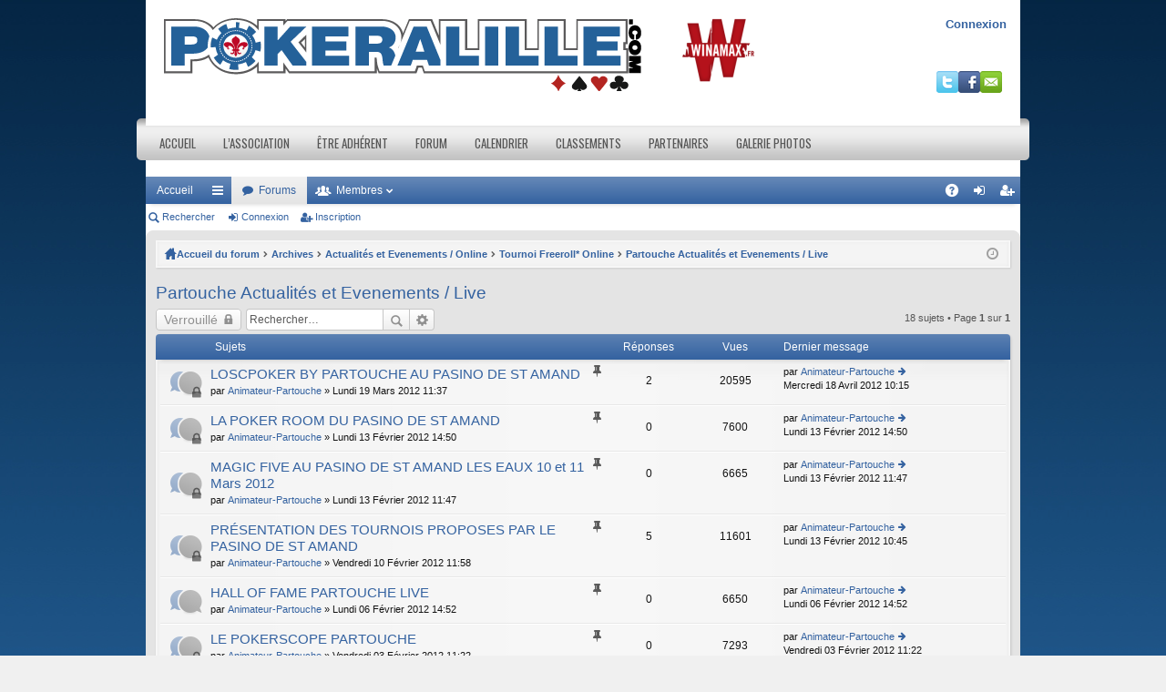

--- FILE ---
content_type: text/html; charset=UTF-8
request_url: http://www.pokeralille.com/phpBB3/viewforum.php?f=108&sid=7cb4b779d9c98532257bbef3fce32257
body_size: 9910
content:
<!DOCTYPE html>
<html dir="ltr" lang="fr">
<head>
<meta charset="utf-8" />
<meta name="viewport" content="width=device-width, initial-scale=1" />

<title>Partouche Actualités et Evenements / Live - Poker à Lille</title>




	<link rel="alternate" type="application/atom+xml" title="Flux - Poker à Lille" href="http://www.pokeralille.com/phpBB3/feed.php" />			<link rel="alternate" type="application/atom+xml" title="Flux - Nouveaux sujets" href="http://www.pokeralille.com/phpBB3/feed.php?mode=topics" />		<link rel="alternate" type="application/atom+xml" title="Flux - Forum - Partouche Actualités et Evenements / Live" href="http://www.pokeralille.com/phpBB3/feed.php?f=108" />	
	<link rel="canonical" href="http://www.pokeralille.com/phpBB3/viewforum.php?f=108" />

<link href="./styles/elegance/theme/print.css?assets_version=120" rel="stylesheet" type="text/css" media="print" title="printonly" />

	<link href="./styles/elegance/theme/fonts/font-awesome-4.3.0/css/font-awesome.min.css" rel="stylesheet" type="text/css" />
<link href="./styles/elegance/theme/fonts/glyphicons-pro-1.9/css/glyphicons.css" rel="stylesheet" type="text/css" />

<link href="./styles/elegance/theme/stylesheet.css?assets_version=120" rel="stylesheet" type="text/css" media="screen, projection" />



<!--[if lte IE 9]>
	<link href="./styles/elegance/theme/tweaks.css?assets_version=120" rel="stylesheet" type="text/css" media="screen, projection" />
<![endif]-->


<link href="./ext/vse/abbc3/styles/all/theme/abbc3.min.css?assets_version=120" rel="stylesheet" type="text/css" media="screen, projection" />


<link rel="stylesheet" href="/wp-content/themes/Pokeralille/style-header_001.css" type="text/css" media="screen, projection" />

</head>
<body id="phpbb" class="nojs notouch section-viewforum ltr " data-online-text="En ligne">

<div id="container-forum">
	<a id="top" class="anchor" accesskey="t"></a>
	<div id="page-header" class="page-width">
		<div id="header">
			<span class="navbar-header">
				<span id="navbutton">
					<img src="/wp-content/themes/Pokeralille/images/icon-menu.png" />
				</span>
				<span id="loginbutton">
					<img src="/wp-content/themes/Pokeralille/images/icon-user.png" />
				</span>
				<a href="/"><img class="logopkl" src="/wp-content/themes/Pokeralille/images/logopkl.png" alt="Poker à Lille" title="Poker à Lille" /></a>
			</span>
			<span class="header-left">
				<div class="alignright">
					<a href="https://www.winamax.fr/"><img class="logo-wina" src="/wp-content/themes/Pokeralille/images/ads/winamax_header.png"></a>
				</div>
			</span><!-- .logo -->

			<div class="header-right">
				<div class="userinfos">
										 <a href="./ucp.php?mode=login&amp;sid=d5e9a20264c191e318bae9cf79123448">Connexion</a>
				   				</div>
				<div class="socialnet">
					<a href="http://twitter.com/#pokeralille" target="_blank"><img title="Twitter" alt="Twitter" src="/wp-content/themes/Pokeralille/images/social-profiles/twitter.png" /></a><a href="http://facebook.com/pokeralille" target="_blank"><img title="Facebook" alt="Facebook" src="/wp-content/themes/Pokeralille/images/social-profiles/facebook.png" /></a><a href="mailto:webmaster@pokeralille.com" target="_blank"><img title="Email" alt="Email" src="/wp-content/themes/Pokeralille/images/social-profiles/email.png" /></a>
				</div>
			</div><!-- .header-right -->
		</div>
		<div>
			<div class="menu-primary-container"><ul id="menu-menu-principal-pkl" class="menus menu-primary"><li id="menu-item-7" class="menu-item menu-item-type-custom menu-item-object-custom current-menu-item menu-item-home menu-item-7"><a href="http://www.pokeralille.com">Accueil</a></li>
<li id="menu-item-8871" class="menu-item menu-item-type-custom menu-item-object-custom menu-item-has-children menu-item-8871"><a href="/?page_id=3400">L&rsquo;association</a>
<ul class="sub-menu">
	<li id="menu-item-3402" class="menu-item menu-item-type-post_type menu-item-object-page menu-item-3402"><a href="http://www.pokeralille.com/?page_id=3400">Présentation</a></li>
	<li id="menu-item-2333" class="menu-item menu-item-type-post_type menu-item-object-page menu-item-2333"><a href="http://www.pokeralille.com/?page_id=2325">Le comité d&rsquo;administration</a></li>
	<li id="menu-item-10076" class="menu-item menu-item-type-custom menu-item-object-custom menu-item-has-children menu-item-10076"><a href="/?page_id=3436">Statuts et Réglement</a>
	<ul class="sub-menu">
		<li id="menu-item-3440" class="menu-item menu-item-type-post_type menu-item-object-page menu-item-3440"><a href="http://www.pokeralille.com/?page_id=3436">Statuts</a></li>
		<li id="menu-item-3441" class="menu-item menu-item-type-post_type menu-item-object-page menu-item-3441"><a href="http://www.pokeralille.com/?page_id=3438">Règlement intérieur</a></li>
	</ul>
</li>
	<li id="menu-item-2447" class="menu-item menu-item-type-post_type menu-item-object-page menu-item-2447"><a href="http://www.pokeralille.com/?page_id=2417">Nos activités</a></li>
</ul>
</li>
<li id="menu-item-8899" class="menu-item menu-item-type-custom menu-item-object-custom menu-item-has-children menu-item-8899"><a href="/?page_id=2321">Être adhérent</a>
<ul class="sub-menu">
	<li id="menu-item-10154" class="menu-item menu-item-type-post_type menu-item-object-page menu-item-10154"><a href="http://www.pokeralille.com/?page_id=2321">Bulletin d&rsquo;adhésion</a></li>
	<li id="menu-item-10075" class="menu-item menu-item-type-custom menu-item-object-custom menu-item-has-children menu-item-10075"><a href="/?page_id=2429">Prêt de matériel</a>
	<ul class="sub-menu">
		<li id="menu-item-2443" class="menu-item menu-item-type-post_type menu-item-object-page menu-item-2443"><a href="http://www.pokeralille.com/?page_id=2429">Conditions générales</a></li>
		<li id="menu-item-2442" class="menu-item menu-item-type-post_type menu-item-object-page menu-item-2442"><a href="http://www.pokeralille.com/?page_id=2432">Le matériel</a></li>
		<li id="menu-item-2441" class="menu-item menu-item-type-post_type menu-item-object-page menu-item-2441"><a href="http://www.pokeralille.com/?page_id=2434">Formulaire de demande</a></li>
	</ul>
</li>
	<li id="menu-item-3393" class="menu-item menu-item-type-post_type menu-item-object-page menu-item-3393"><a href="http://www.pokeralille.com/?page_id=3391">Le Club des Clubs</a></li>
</ul>
</li>
<li id="menu-item-8" class="menu-item menu-item-type-custom menu-item-object-custom menu-item-8"><a href="/phpBB3/">Forum</a></li>
<li id="menu-item-2331" class="menu-item menu-item-type-post_type menu-item-object-page menu-item-2331"><a href="http://www.pokeralille.com/?page_id=2329">Calendrier</a></li>
<li id="menu-item-8901" class="menu-item menu-item-type-custom menu-item-object-custom menu-item-has-children menu-item-8901"><a href="/?page_id=2361">Classements</a>
<ul class="sub-menu">
	<li id="menu-item-2371" class="menu-item menu-item-type-post_type menu-item-object-page menu-item-2371"><a href="http://www.pokeralille.com/?page_id=2361">Elo</a></li>
	<li id="menu-item-3251" class="menu-item menu-item-type-custom menu-item-object-custom menu-item-has-children menu-item-3251"><a href="/?page_id=10260">Elan</a>
	<ul class="sub-menu">
		<li id="menu-item-10628" class="menu-item menu-item-type-post_type menu-item-object-page menu-item-10628"><a href="http://www.pokeralille.com/?page_id=10624">2015</a></li>
		<li id="menu-item-10262" class="menu-item menu-item-type-post_type menu-item-object-page menu-item-10262"><a href="http://www.pokeralille.com/?page_id=10260">2014</a></li>
		<li id="menu-item-2369" class="menu-item menu-item-type-post_type menu-item-object-page menu-item-2369"><a href="http://www.pokeralille.com/?page_id=2364">2013</a></li>
		<li id="menu-item-2368" class="menu-item menu-item-type-post_type menu-item-object-page menu-item-2368"><a href="http://www.pokeralille.com/?page_id=2365">2012</a></li>
		<li id="menu-item-3227" class="menu-item menu-item-type-post_type menu-item-object-page menu-item-3227"><a href="http://www.pokeralille.com/?page_id=3225">2011</a></li>
	</ul>
</li>
	<li id="menu-item-10252" class="menu-item menu-item-type-custom menu-item-object-custom menu-item-has-children menu-item-10252"><a href="/?page_id=10205">CNIC</a>
	<ul class="sub-menu">
		<li id="menu-item-10674" class="menu-item menu-item-type-post_type menu-item-object-page menu-item-10674"><a href="http://www.pokeralille.com/?page_id=10672">Finale 2016</a></li>
	</ul>
</li>
	<li id="menu-item-3231" class="menu-item menu-item-type-post_type menu-item-object-page menu-item-3231"><a href="http://www.pokeralille.com/?page_id=3228">Championnats Privés</a></li>
	<li id="menu-item-3250" class="menu-item menu-item-type-post_type menu-item-object-page menu-item-3250"><a href="http://www.pokeralille.com/?page_id=3248">Administration</a></li>
</ul>
</li>
<li id="menu-item-2448" class="menu-item menu-item-type-post_type menu-item-object-page menu-item-2448"><a href="http://www.pokeralille.com/?page_id=2437">Partenaires</a></li>
<li id="menu-item-8900" class="menu-item menu-item-type-custom menu-item-object-custom menu-item-has-children menu-item-8900"><a href="/?page_id=3377">Galerie photos</a>
<ul class="sub-menu">
	<li id="menu-item-3381" class="menu-item menu-item-type-post_type menu-item-object-page menu-item-3381"><a href="http://www.pokeralille.com/?page_id=3377">Trombinoscope</a></li>
	<li id="menu-item-10259" class="menu-item menu-item-type-post_type menu-item-object-page menu-item-10259"><a href="http://www.pokeralille.com/?page_id=10255">Freeroll n°5 / 2013</a></li>
	<li id="menu-item-3294" class="menu-item menu-item-type-post_type menu-item-object-page menu-item-3294"><a href="http://www.pokeralille.com/?page_id=3289">Freeroll N°4 / 2013</a></li>
</ul>
</li>
</ul></div>		</div>

				<div class="navbar tabbed not-static" role="navigation">
	<div class="inner page-width">
		<div class="nav-tabs" data-current-page="viewforum">
			<ul class="leftside">
													<li class="tab home" data-responsive-class="small-icon icon-home">
						<a class="nav-link" href="http://www.pokeralille.com/" data-navbar-reference="home">Accueil</a>
					</li>
								<li id="quick-links" class="tab responsive-menu dropdown-container">
					<a href="#" class="nav-link dropdown-trigger">Raccourcis</a>
					<div class="dropdown hidden">
						<div class="pointer"><div class="pointer-inner"></div></div>
						<ul class="dropdown-contents" role="menu">
							
															<li class="separator"></li>
																																<li class="small-icon icon-search-unanswered"><a href="./search.php?search_id=unanswered&amp;sid=d5e9a20264c191e318bae9cf79123448" role="menuitem">Messages sans réponse</a></li>
								<li class="small-icon icon-search-active"><a href="./search.php?search_id=active_topics&amp;sid=d5e9a20264c191e318bae9cf79123448" role="menuitem">Sujets actifs</a></li>
								<li class="separator"></li>
								<li class="small-icon icon-search"><a href="./search.php?sid=d5e9a20264c191e318bae9cf79123448" role="menuitem">Rechercher</a></li>
							
							<li class="separator"></li>

													</ul>
					</div>
				</li>
				<li class="tab forums selected" data-responsive-class="small-icon icon-forums">
					<a class="nav-link" href="./index.php?sid=d5e9a20264c191e318bae9cf79123448">Forums</a>
				</li>
									<li class="tab members dropdown-container" data-select-match="member" data-responsive-class="small-icon icon-members">
						<a class="nav-link dropdown-trigger" href="./memberlist.php?sid=d5e9a20264c191e318bae9cf79123448">Membres</a>
						<div class="dropdown hidden">
							<div class="pointer"><div class="pointer-inner"></div></div>
							<ul class="dropdown-contents" role="menu">
																<li class="small-icon icon-team"><a href="./memberlist.php?mode=team&amp;sid=d5e9a20264c191e318bae9cf79123448" role="menuitem">L’équipe</a></li>							</ul>
						</div>
					</li>
											</ul>
			<ul class="rightside">
								<li class="tab faq" data-select-match="faq" data-responsive-class="small-icon icon-faq">
					<a class="nav-link" href="./faq.php?sid=d5e9a20264c191e318bae9cf79123448" rel="help" title="Foire aux questions" role="menuitem">FAQ</a>
				</li>
																									<li class="tab login"  data-skip-responsive="true" data-select-match="login"><a class="nav-link" href="./ucp.php?mode=login&amp;sid=d5e9a20264c191e318bae9cf79123448" title="Connexion" accesskey="x" role="menuitem">Connexion</a></li>
											<li class="tab register" data-skip-responsive="true" data-select-match="register"><a class="nav-link" href="./ucp.php?mode=register&amp;sid=d5e9a20264c191e318bae9cf79123448" role="menuitem">Inscription</a></li>
																	</ul>
		</div>
	</div>
</div>

<div class="navbar secondary">
	<ul role="menubar">
											<li class="small-icon icon-search"><a href="./search.php?sid=d5e9a20264c191e318bae9cf79123448">Rechercher</a></li>
														<li class="small-icon icon-login"><a href="./ucp.php?mode=login&amp;sid=d5e9a20264c191e318bae9cf79123448" title="Connexion">Connexion</a></li>
									<li class="small-icon icon-register"><a href="./ucp.php?mode=register&amp;sid=d5e9a20264c191e318bae9cf79123448">Inscription</a></li>
									
			</ul>
</div>

	</div>

<div id="wrap" class="page-width">

	
	<a id="start_here" class="anchor"></a>
	<div id="page-body" role="main">
		<div class="navbar nav-breadcrumbs">
	<ul id="nav-breadcrumbs" class="linklist navlinks" role="menubar">
						<li class="small-icon icon-home breadcrumbs">
			<span class="crumb" style="display: none;"><a href="http://www.pokeralille.com/" itemtype="http://data-vocabulary.org/Breadcrumb" itemscope="" data-navbar-reference="home">Accueil</a></span>						<span class="crumb"><a href="./index.php?sid=d5e9a20264c191e318bae9cf79123448" accesskey="h" itemtype="http://data-vocabulary.org/Breadcrumb" itemscope="" data-navbar-reference="index">Accueil du forum</a></span>
											<span class="crumb"><a href="./viewforum.php?f=193&amp;sid=d5e9a20264c191e318bae9cf79123448" itemtype="http://data-vocabulary.org/Breadcrumb" itemscope="" data-forum-id="193">Archives</a></span>
															<span class="crumb"><a href="./viewforum.php?f=148&amp;sid=d5e9a20264c191e318bae9cf79123448" itemtype="http://data-vocabulary.org/Breadcrumb" itemscope="" data-forum-id="148">Actualités et Evenements / Online</a></span>
															<span class="crumb"><a href="./viewforum.php?f=55&amp;sid=d5e9a20264c191e318bae9cf79123448" itemtype="http://data-vocabulary.org/Breadcrumb" itemscope="" data-forum-id="55">Tournoi Freeroll* Online</a></span>
															<span class="crumb"><a href="./viewforum.php?f=108&amp;sid=d5e9a20264c191e318bae9cf79123448" itemtype="http://data-vocabulary.org/Breadcrumb" itemscope="" data-forum-id="108">Partouche Actualités et Evenements / Live</a></span>
												</li>
		
					<li class="rightside responsive-search" style="display: none;"><a href="./search.php?sid=d5e9a20264c191e318bae9cf79123448" title="Accéder aux réglages avancés de la recherche" role="menuitem">Rechercher</a></li>
				<li class="rightside dropdown-container icon-only">
			<a href="#" class="dropdown-trigger time" title="Nous sommes actuellement le Jeudi 22 Janvier 2026 07:05"><i class="fa fa-clock-o"></i></a>
			<div class="dropdown hidden">
				<div class="pointer"><div class="pointer-inner"></div></div>
				<ul class="dropdown-contents">
					<li>Nous sommes actuellement le Jeudi 22 Janvier 2026 07:05</li>
					<li>Le fuseau horaire est réglé sur <abbr title="UTC+2">UTC+02:00</abbr></li>
				</ul>
			</div>
		</li>
	</ul>
</div>

		
		
<h2 class="forum-title"><a href="./viewforum.php?f=108&amp;sid=d5e9a20264c191e318bae9cf79123448">Partouche Actualités et Evenements / Live</a></h2>

<div>
	<!-- NOTE: remove the style="display: none" when you want to have the forum description on the forum body -->
	<div style="display: none !important;">Annonce des Promotions et de l'actualité live de PARTOUCHE<br /></div>	</div>



	<div class="action-bar top">

			<div class="buttons">
			
			<a href="./posting.php?mode=post&amp;f=108&amp;sid=d5e9a20264c191e318bae9cf79123448" class="button icon-button locked-icon" title="Forum verrouillé">
				Verrouillé			</a>

					</div>
	
			<div class="search-box" role="search">
			<form method="get" id="forum-search" action="./search.php?sid=d5e9a20264c191e318bae9cf79123448">
			<fieldset>
				<input class="inputbox search tiny" type="search" name="keywords" id="search_keywords" size="20" placeholder="Rechercher…" />
				<button class="button icon-button search-icon" type="submit" title="Rechercher">Rechercher</button>
				<a href="./search.php?sid=d5e9a20264c191e318bae9cf79123448" class="button icon-button search-adv-icon" title="Recherche avancée">Recherche avancée</a>
				<input type="hidden" name="fid[0]" value="108" />
<input type="hidden" name="sid" value="d5e9a20264c191e318bae9cf79123448" />

			</fieldset>
			</form>
		</div>
	
	<div class="pagination">
				18 sujets
					&bull; Page <strong>1</strong> sur <strong>1</strong>
			</div>

	</div>



	
			<div class="forumbg">
		<div class="inner">
		<ul class="topiclist">
			<li class="header">
				<dl class="icon">
					<dt><div class="list-inner">Sujets</div></dt>
					<dd class="posts">Réponses</dd>
					<dd class="views">Vues</dd>
					<dd class="lastpost"><span>Dernier message</span></dd>
				</dl>
			</li>
		</ul>
		<ul class="topiclist topics">
	
		<li class="row bg1 sticky">
			<dl class="icon sticky_read_locked">
				<dt title="Ce sujet est verrouillé, vous ne pouvez rien publier ou éditer.">
										<div class="list-inner">
												<a href="./viewtopic.php?f=108&amp;t=23730&amp;sid=d5e9a20264c191e318bae9cf79123448" class="topictitle">LOSCPOKER BY PARTOUCHE AU PASINO DE ST AMAND</a>
																		<br />

						<i class="topic-status sticky fa fa-thumb-tack"></i>
												<div class="responsive-show" style="display: none;">
							Dernier message par <a href="./memberlist.php?mode=viewprofile&amp;u=8859&amp;sid=d5e9a20264c191e318bae9cf79123448" class="username">Animateur-Partouche</a> &laquo; <a href="./viewtopic.php?f=108&amp;t=23730&amp;p=450469&amp;sid=d5e9a20264c191e318bae9cf79123448#p450469" title="Atteindre le dernier message">Mercredi 18 Avril 2012 10:15</a>
													</div>
						<span class="responsive-show left-box" style="display: none;">Réponses : <strong>2</strong></span>						
						
						<div class="responsive-hide">
																					par <a href="./memberlist.php?mode=viewprofile&amp;u=8859&amp;sid=d5e9a20264c191e318bae9cf79123448" class="username">Animateur-Partouche</a> &raquo; Lundi 19 Mars 2012 11:37
													</div>

											</div>
				</dt>
				<dd class="posts">2 <dfn>Réponses</dfn></dd>
				<dd class="views">20595 <dfn>Vues</dfn></dd>
				<dd class="lastpost"><span><dfn>Dernier message </dfn>par <a href="./memberlist.php?mode=viewprofile&amp;u=8859&amp;sid=d5e9a20264c191e318bae9cf79123448" class="username">Animateur-Partouche</a>
					<a href="./viewtopic.php?f=108&amp;t=23730&amp;p=450469&amp;sid=d5e9a20264c191e318bae9cf79123448#p450469" title="Atteindre le dernier message"><span class="imageset icon_topic_latest" title="Consulter le dernier message">Consulter le dernier message</span></a> <br />Mercredi 18 Avril 2012 10:15</span>
				</dd>
			</dl>
		</li>

	

	
	
		<li class="row bg2 sticky">
			<dl class="icon sticky_read_locked">
				<dt title="Ce sujet est verrouillé, vous ne pouvez rien publier ou éditer.">
										<div class="list-inner">
												<a href="./viewtopic.php?f=108&amp;t=23454&amp;sid=d5e9a20264c191e318bae9cf79123448" class="topictitle">LA POKER ROOM DU PASINO DE ST AMAND</a>
																		<br />

						<i class="topic-status sticky fa fa-thumb-tack"></i>
												<div class="responsive-show" style="display: none;">
							Dernier message par <a href="./memberlist.php?mode=viewprofile&amp;u=8859&amp;sid=d5e9a20264c191e318bae9cf79123448" class="username">Animateur-Partouche</a> &laquo; <a href="./viewtopic.php?f=108&amp;t=23454&amp;p=441713&amp;sid=d5e9a20264c191e318bae9cf79123448#p441713" title="Atteindre le dernier message">Lundi 13 Février 2012 14:50</a>
													</div>
												
						
						<div class="responsive-hide">
																					par <a href="./memberlist.php?mode=viewprofile&amp;u=8859&amp;sid=d5e9a20264c191e318bae9cf79123448" class="username">Animateur-Partouche</a> &raquo; Lundi 13 Février 2012 14:50
													</div>

											</div>
				</dt>
				<dd class="posts">0 <dfn>Réponses</dfn></dd>
				<dd class="views">7600 <dfn>Vues</dfn></dd>
				<dd class="lastpost"><span><dfn>Dernier message </dfn>par <a href="./memberlist.php?mode=viewprofile&amp;u=8859&amp;sid=d5e9a20264c191e318bae9cf79123448" class="username">Animateur-Partouche</a>
					<a href="./viewtopic.php?f=108&amp;t=23454&amp;p=441713&amp;sid=d5e9a20264c191e318bae9cf79123448#p441713" title="Atteindre le dernier message"><span class="imageset icon_topic_latest" title="Consulter le dernier message">Consulter le dernier message</span></a> <br />Lundi 13 Février 2012 14:50</span>
				</dd>
			</dl>
		</li>

	

	
	
		<li class="row bg1 sticky">
			<dl class="icon sticky_read_locked">
				<dt title="Ce sujet est verrouillé, vous ne pouvez rien publier ou éditer.">
										<div class="list-inner">
												<a href="./viewtopic.php?f=108&amp;t=23450&amp;sid=d5e9a20264c191e318bae9cf79123448" class="topictitle">MAGIC FIVE AU PASINO DE ST AMAND LES EAUX 10 et 11 Mars 2012</a>
																		<br />

						<i class="topic-status sticky fa fa-thumb-tack"></i>
												<div class="responsive-show" style="display: none;">
							Dernier message par <a href="./memberlist.php?mode=viewprofile&amp;u=8859&amp;sid=d5e9a20264c191e318bae9cf79123448" class="username">Animateur-Partouche</a> &laquo; <a href="./viewtopic.php?f=108&amp;t=23450&amp;p=441693&amp;sid=d5e9a20264c191e318bae9cf79123448#p441693" title="Atteindre le dernier message">Lundi 13 Février 2012 11:47</a>
													</div>
												
						
						<div class="responsive-hide">
																					par <a href="./memberlist.php?mode=viewprofile&amp;u=8859&amp;sid=d5e9a20264c191e318bae9cf79123448" class="username">Animateur-Partouche</a> &raquo; Lundi 13 Février 2012 11:47
													</div>

											</div>
				</dt>
				<dd class="posts">0 <dfn>Réponses</dfn></dd>
				<dd class="views">6665 <dfn>Vues</dfn></dd>
				<dd class="lastpost"><span><dfn>Dernier message </dfn>par <a href="./memberlist.php?mode=viewprofile&amp;u=8859&amp;sid=d5e9a20264c191e318bae9cf79123448" class="username">Animateur-Partouche</a>
					<a href="./viewtopic.php?f=108&amp;t=23450&amp;p=441693&amp;sid=d5e9a20264c191e318bae9cf79123448#p441693" title="Atteindre le dernier message"><span class="imageset icon_topic_latest" title="Consulter le dernier message">Consulter le dernier message</span></a> <br />Lundi 13 Février 2012 11:47</span>
				</dd>
			</dl>
		</li>

	

	
	
		<li class="row bg2 sticky">
			<dl class="icon sticky_read_locked">
				<dt title="Ce sujet est verrouillé, vous ne pouvez rien publier ou éditer.">
										<div class="list-inner">
												<a href="./viewtopic.php?f=108&amp;t=23425&amp;sid=d5e9a20264c191e318bae9cf79123448" class="topictitle">PRÉSENTATION DES TOURNOIS PROPOSES PAR LE PASINO DE ST AMAND</a>
																		<br />

						<i class="topic-status sticky fa fa-thumb-tack"></i>
												<div class="responsive-show" style="display: none;">
							Dernier message par <a href="./memberlist.php?mode=viewprofile&amp;u=8859&amp;sid=d5e9a20264c191e318bae9cf79123448" class="username">Animateur-Partouche</a> &laquo; <a href="./viewtopic.php?f=108&amp;t=23425&amp;p=441677&amp;sid=d5e9a20264c191e318bae9cf79123448#p441677" title="Atteindre le dernier message">Lundi 13 Février 2012 10:45</a>
													</div>
						<span class="responsive-show left-box" style="display: none;">Réponses : <strong>5</strong></span>						
						
						<div class="responsive-hide">
																					par <a href="./memberlist.php?mode=viewprofile&amp;u=8859&amp;sid=d5e9a20264c191e318bae9cf79123448" class="username">Animateur-Partouche</a> &raquo; Vendredi 10 Février 2012 11:58
													</div>

											</div>
				</dt>
				<dd class="posts">5 <dfn>Réponses</dfn></dd>
				<dd class="views">11601 <dfn>Vues</dfn></dd>
				<dd class="lastpost"><span><dfn>Dernier message </dfn>par <a href="./memberlist.php?mode=viewprofile&amp;u=8859&amp;sid=d5e9a20264c191e318bae9cf79123448" class="username">Animateur-Partouche</a>
					<a href="./viewtopic.php?f=108&amp;t=23425&amp;p=441677&amp;sid=d5e9a20264c191e318bae9cf79123448#p441677" title="Atteindre le dernier message"><span class="imageset icon_topic_latest" title="Consulter le dernier message">Consulter le dernier message</span></a> <br />Lundi 13 Février 2012 10:45</span>
				</dd>
			</dl>
		</li>

	

	
	
		<li class="row bg1 sticky">
			<dl class="icon sticky_read">
				<dt title="Aucun message non lu">
										<div class="list-inner">
												<a href="./viewtopic.php?f=108&amp;t=23352&amp;sid=d5e9a20264c191e318bae9cf79123448" class="topictitle">HALL OF FAME PARTOUCHE LIVE</a>
																		<br />

						<i class="topic-status sticky fa fa-thumb-tack"></i>
												<div class="responsive-show" style="display: none;">
							Dernier message par <a href="./memberlist.php?mode=viewprofile&amp;u=8859&amp;sid=d5e9a20264c191e318bae9cf79123448" class="username">Animateur-Partouche</a> &laquo; <a href="./viewtopic.php?f=108&amp;t=23352&amp;p=440140&amp;sid=d5e9a20264c191e318bae9cf79123448#p440140" title="Atteindre le dernier message">Lundi 06 Février 2012 14:52</a>
													</div>
												
						
						<div class="responsive-hide">
																					par <a href="./memberlist.php?mode=viewprofile&amp;u=8859&amp;sid=d5e9a20264c191e318bae9cf79123448" class="username">Animateur-Partouche</a> &raquo; Lundi 06 Février 2012 14:52
													</div>

											</div>
				</dt>
				<dd class="posts">0 <dfn>Réponses</dfn></dd>
				<dd class="views">6650 <dfn>Vues</dfn></dd>
				<dd class="lastpost"><span><dfn>Dernier message </dfn>par <a href="./memberlist.php?mode=viewprofile&amp;u=8859&amp;sid=d5e9a20264c191e318bae9cf79123448" class="username">Animateur-Partouche</a>
					<a href="./viewtopic.php?f=108&amp;t=23352&amp;p=440140&amp;sid=d5e9a20264c191e318bae9cf79123448#p440140" title="Atteindre le dernier message"><span class="imageset icon_topic_latest" title="Consulter le dernier message">Consulter le dernier message</span></a> <br />Lundi 06 Février 2012 14:52</span>
				</dd>
			</dl>
		</li>

	

	
	
		<li class="row bg2 sticky">
			<dl class="icon sticky_read_locked">
				<dt title="Ce sujet est verrouillé, vous ne pouvez rien publier ou éditer.">
										<div class="list-inner">
												<a href="./viewtopic.php?f=108&amp;t=23309&amp;sid=d5e9a20264c191e318bae9cf79123448" class="topictitle">LE POKERSCOPE PARTOUCHE</a>
																		<br />

						<i class="topic-status sticky fa fa-thumb-tack"></i>
												<div class="responsive-show" style="display: none;">
							Dernier message par <a href="./memberlist.php?mode=viewprofile&amp;u=8859&amp;sid=d5e9a20264c191e318bae9cf79123448" class="username">Animateur-Partouche</a> &laquo; <a href="./viewtopic.php?f=108&amp;t=23309&amp;p=439581&amp;sid=d5e9a20264c191e318bae9cf79123448#p439581" title="Atteindre le dernier message">Vendredi 03 Février 2012 11:22</a>
													</div>
												
						
						<div class="responsive-hide">
																					par <a href="./memberlist.php?mode=viewprofile&amp;u=8859&amp;sid=d5e9a20264c191e318bae9cf79123448" class="username">Animateur-Partouche</a> &raquo; Vendredi 03 Février 2012 11:22
													</div>

											</div>
				</dt>
				<dd class="posts">0 <dfn>Réponses</dfn></dd>
				<dd class="views">7293 <dfn>Vues</dfn></dd>
				<dd class="lastpost"><span><dfn>Dernier message </dfn>par <a href="./memberlist.php?mode=viewprofile&amp;u=8859&amp;sid=d5e9a20264c191e318bae9cf79123448" class="username">Animateur-Partouche</a>
					<a href="./viewtopic.php?f=108&amp;t=23309&amp;p=439581&amp;sid=d5e9a20264c191e318bae9cf79123448#p439581" title="Atteindre le dernier message"><span class="imageset icon_topic_latest" title="Consulter le dernier message">Consulter le dernier message</span></a> <br />Vendredi 03 Février 2012 11:22</span>
				</dd>
			</dl>
		</li>

	

	
	
		<li class="row bg1 sticky">
			<dl class="icon sticky_read_locked">
				<dt title="Ce sujet est verrouillé, vous ne pouvez rien publier ou éditer.">
										<div class="list-inner">
												<a href="./viewtopic.php?f=108&amp;t=23280&amp;sid=d5e9a20264c191e318bae9cf79123448" class="topictitle">PRÉSENTATION DE LA TEAM PRO PARTOUCHE</a>
																		<br />

						<i class="topic-status sticky fa fa-thumb-tack"></i>
												<div class="responsive-show" style="display: none;">
							Dernier message par <a href="./memberlist.php?mode=viewprofile&amp;u=8859&amp;sid=d5e9a20264c191e318bae9cf79123448" class="username">Animateur-Partouche</a> &laquo; <a href="./viewtopic.php?f=108&amp;t=23280&amp;p=439023&amp;sid=d5e9a20264c191e318bae9cf79123448#p439023" title="Atteindre le dernier message">Mercredi 01 Février 2012 16:58</a>
													</div>
												
						
						<div class="responsive-hide">
																					par <a href="./memberlist.php?mode=viewprofile&amp;u=8859&amp;sid=d5e9a20264c191e318bae9cf79123448" class="username">Animateur-Partouche</a> &raquo; Mercredi 01 Février 2012 16:58
													</div>

											</div>
				</dt>
				<dd class="posts">0 <dfn>Réponses</dfn></dd>
				<dd class="views">6801 <dfn>Vues</dfn></dd>
				<dd class="lastpost"><span><dfn>Dernier message </dfn>par <a href="./memberlist.php?mode=viewprofile&amp;u=8859&amp;sid=d5e9a20264c191e318bae9cf79123448" class="username">Animateur-Partouche</a>
					<a href="./viewtopic.php?f=108&amp;t=23280&amp;p=439023&amp;sid=d5e9a20264c191e318bae9cf79123448#p439023" title="Atteindre le dernier message"><span class="imageset icon_topic_latest" title="Consulter le dernier message">Consulter le dernier message</span></a> <br />Mercredi 01 Février 2012 16:58</span>
				</dd>
			</dl>
		</li>

	

	
	
		<li class="row bg2 sticky">
			<dl class="icon sticky_read_locked">
				<dt title="Ce sujet est verrouillé, vous ne pouvez rien publier ou éditer.">
										<div class="list-inner">
												<a href="./viewtopic.php?f=108&amp;t=23244&amp;sid=d5e9a20264c191e318bae9cf79123448" class="topictitle">CASINO PARTOUCHE DE FORGES-LES-EAUX</a>
																		<br />

						<i class="topic-status sticky fa fa-thumb-tack"></i>
												<div class="responsive-show" style="display: none;">
							Dernier message par <a href="./memberlist.php?mode=viewprofile&amp;u=8859&amp;sid=d5e9a20264c191e318bae9cf79123448" class="username">Animateur-Partouche</a> &laquo; <a href="./viewtopic.php?f=108&amp;t=23244&amp;p=439002&amp;sid=d5e9a20264c191e318bae9cf79123448#p439002" title="Atteindre le dernier message">Mercredi 01 Février 2012 15:37</a>
													</div>
						<span class="responsive-show left-box" style="display: none;">Réponses : <strong>1</strong></span>						
						
						<div class="responsive-hide">
																					par <a href="./memberlist.php?mode=viewprofile&amp;u=8859&amp;sid=d5e9a20264c191e318bae9cf79123448" class="username">Animateur-Partouche</a> &raquo; Mardi 31 Janvier 2012 11:34
													</div>

											</div>
				</dt>
				<dd class="posts">1 <dfn>Réponses</dfn></dd>
				<dd class="views">7915 <dfn>Vues</dfn></dd>
				<dd class="lastpost"><span><dfn>Dernier message </dfn>par <a href="./memberlist.php?mode=viewprofile&amp;u=8859&amp;sid=d5e9a20264c191e318bae9cf79123448" class="username">Animateur-Partouche</a>
					<a href="./viewtopic.php?f=108&amp;t=23244&amp;p=439002&amp;sid=d5e9a20264c191e318bae9cf79123448#p439002" title="Atteindre le dernier message"><span class="imageset icon_topic_latest" title="Consulter le dernier message">Consulter le dernier message</span></a> <br />Mercredi 01 Février 2012 15:37</span>
				</dd>
			</dl>
		</li>

	

	
	
		<li class="row bg1 sticky">
			<dl class="icon sticky_read_locked">
				<dt title="Ce sujet est verrouillé, vous ne pouvez rien publier ou éditer.">
										<div class="list-inner">
												<a href="./viewtopic.php?f=108&amp;t=23277&amp;sid=d5e9a20264c191e318bae9cf79123448" class="topictitle">CASINO PARTOUCHE D'OOSTENDE (BELGIQUE)</a>
																		<br />

						<i class="topic-status sticky fa fa-thumb-tack"></i>
												<div class="responsive-show" style="display: none;">
							Dernier message par <a href="./memberlist.php?mode=viewprofile&amp;u=8859&amp;sid=d5e9a20264c191e318bae9cf79123448" class="username">Animateur-Partouche</a> &laquo; <a href="./viewtopic.php?f=108&amp;t=23277&amp;p=438998&amp;sid=d5e9a20264c191e318bae9cf79123448#p438998" title="Atteindre le dernier message">Mercredi 01 Février 2012 15:27</a>
													</div>
						<span class="responsive-show left-box" style="display: none;">Réponses : <strong>1</strong></span>						
						
						<div class="responsive-hide">
																					par <a href="./memberlist.php?mode=viewprofile&amp;u=8859&amp;sid=d5e9a20264c191e318bae9cf79123448" class="username">Animateur-Partouche</a> &raquo; Mercredi 01 Février 2012 15:21
													</div>

											</div>
				</dt>
				<dd class="posts">1 <dfn>Réponses</dfn></dd>
				<dd class="views">7452 <dfn>Vues</dfn></dd>
				<dd class="lastpost"><span><dfn>Dernier message </dfn>par <a href="./memberlist.php?mode=viewprofile&amp;u=8859&amp;sid=d5e9a20264c191e318bae9cf79123448" class="username">Animateur-Partouche</a>
					<a href="./viewtopic.php?f=108&amp;t=23277&amp;p=438998&amp;sid=d5e9a20264c191e318bae9cf79123448#p438998" title="Atteindre le dernier message"><span class="imageset icon_topic_latest" title="Consulter le dernier message">Consulter le dernier message</span></a> <br />Mercredi 01 Février 2012 15:27</span>
				</dd>
			</dl>
		</li>

	

	
	
		<li class="row bg2 sticky">
			<dl class="icon sticky_read_locked">
				<dt title="Ce sujet est verrouillé, vous ne pouvez rien publier ou éditer.">
										<div class="list-inner">
												<a href="./viewtopic.php?f=108&amp;t=23272&amp;sid=d5e9a20264c191e318bae9cf79123448" class="topictitle">CASINO PARTOUCHE DE NICE</a>
																		<br />

						<i class="topic-status sticky fa fa-thumb-tack"></i>
												<div class="responsive-show" style="display: none;">
							Dernier message par <a href="./memberlist.php?mode=viewprofile&amp;u=8859&amp;sid=d5e9a20264c191e318bae9cf79123448" class="username">Animateur-Partouche</a> &laquo; <a href="./viewtopic.php?f=108&amp;t=23272&amp;p=438903&amp;sid=d5e9a20264c191e318bae9cf79123448#p438903" title="Atteindre le dernier message">Mercredi 01 Février 2012 11:49</a>
													</div>
						<span class="responsive-show left-box" style="display: none;">Réponses : <strong>1</strong></span>						
						
						<div class="responsive-hide">
																					par <a href="./memberlist.php?mode=viewprofile&amp;u=8859&amp;sid=d5e9a20264c191e318bae9cf79123448" class="username">Animateur-Partouche</a> &raquo; Mercredi 01 Février 2012 11:42
													</div>

											</div>
				</dt>
				<dd class="posts">1 <dfn>Réponses</dfn></dd>
				<dd class="views">7500 <dfn>Vues</dfn></dd>
				<dd class="lastpost"><span><dfn>Dernier message </dfn>par <a href="./memberlist.php?mode=viewprofile&amp;u=8859&amp;sid=d5e9a20264c191e318bae9cf79123448" class="username">Animateur-Partouche</a>
					<a href="./viewtopic.php?f=108&amp;t=23272&amp;p=438903&amp;sid=d5e9a20264c191e318bae9cf79123448#p438903" title="Atteindre le dernier message"><span class="imageset icon_topic_latest" title="Consulter le dernier message">Consulter le dernier message</span></a> <br />Mercredi 01 Février 2012 11:49</span>
				</dd>
			</dl>
		</li>

	

	
	
		<li class="row bg1 sticky">
			<dl class="icon sticky_read_locked">
				<dt title="Ce sujet est verrouillé, vous ne pouvez rien publier ou éditer.">
										<div class="list-inner">
												<a href="./viewtopic.php?f=108&amp;t=23246&amp;sid=d5e9a20264c191e318bae9cf79123448" class="topictitle">PASINO PARTOUCHE D'AIX EN PROVENCE</a>
																		<br />

						<i class="topic-status sticky fa fa-thumb-tack"></i>
												<div class="responsive-show" style="display: none;">
							Dernier message par <a href="./memberlist.php?mode=viewprofile&amp;u=8859&amp;sid=d5e9a20264c191e318bae9cf79123448" class="username">Animateur-Partouche</a> &laquo; <a href="./viewtopic.php?f=108&amp;t=23246&amp;p=438898&amp;sid=d5e9a20264c191e318bae9cf79123448#p438898" title="Atteindre le dernier message">Mercredi 01 Février 2012 11:35</a>
													</div>
						<span class="responsive-show left-box" style="display: none;">Réponses : <strong>2</strong></span>						
						
						<div class="responsive-hide">
																					par <a href="./memberlist.php?mode=viewprofile&amp;u=8859&amp;sid=d5e9a20264c191e318bae9cf79123448" class="username">Animateur-Partouche</a> &raquo; Mardi 31 Janvier 2012 11:54
													</div>

											</div>
				</dt>
				<dd class="posts">2 <dfn>Réponses</dfn></dd>
				<dd class="views">8769 <dfn>Vues</dfn></dd>
				<dd class="lastpost"><span><dfn>Dernier message </dfn>par <a href="./memberlist.php?mode=viewprofile&amp;u=8859&amp;sid=d5e9a20264c191e318bae9cf79123448" class="username">Animateur-Partouche</a>
					<a href="./viewtopic.php?f=108&amp;t=23246&amp;p=438898&amp;sid=d5e9a20264c191e318bae9cf79123448#p438898" title="Atteindre le dernier message"><span class="imageset icon_topic_latest" title="Consulter le dernier message">Consulter le dernier message</span></a> <br />Mercredi 01 Février 2012 11:35</span>
				</dd>
			</dl>
		</li>

	

	
	
		<li class="row bg2 sticky">
			<dl class="icon sticky_read_locked">
				<dt title="Ce sujet est verrouillé, vous ne pouvez rien publier ou éditer.">
										<div class="list-inner">
												<a href="./viewtopic.php?f=108&amp;t=23252&amp;sid=d5e9a20264c191e318bae9cf79123448" class="topictitle">CASINO PARTOUCHE DE KNOKKE (BELGIQUE)</a>
																		<br />

						<i class="topic-status sticky fa fa-thumb-tack"></i>
												<div class="responsive-show" style="display: none;">
							Dernier message par <a href="./memberlist.php?mode=viewprofile&amp;u=8859&amp;sid=d5e9a20264c191e318bae9cf79123448" class="username">Animateur-Partouche</a> &laquo; <a href="./viewtopic.php?f=108&amp;t=23252&amp;p=438716&amp;sid=d5e9a20264c191e318bae9cf79123448#p438716" title="Atteindre le dernier message">Mardi 31 Janvier 2012 15:09</a>
													</div>
												
						
						<div class="responsive-hide">
																					par <a href="./memberlist.php?mode=viewprofile&amp;u=8859&amp;sid=d5e9a20264c191e318bae9cf79123448" class="username">Animateur-Partouche</a> &raquo; Mardi 31 Janvier 2012 15:09
													</div>

											</div>
				</dt>
				<dd class="posts">0 <dfn>Réponses</dfn></dd>
				<dd class="views">6659 <dfn>Vues</dfn></dd>
				<dd class="lastpost"><span><dfn>Dernier message </dfn>par <a href="./memberlist.php?mode=viewprofile&amp;u=8859&amp;sid=d5e9a20264c191e318bae9cf79123448" class="username">Animateur-Partouche</a>
					<a href="./viewtopic.php?f=108&amp;t=23252&amp;p=438716&amp;sid=d5e9a20264c191e318bae9cf79123448#p438716" title="Atteindre le dernier message"><span class="imageset icon_topic_latest" title="Consulter le dernier message">Consulter le dernier message</span></a> <br />Mardi 31 Janvier 2012 15:09</span>
				</dd>
			</dl>
		</li>

	

	
	
		<li class="row bg1 sticky">
			<dl class="icon sticky_read_locked">
				<dt title="Ce sujet est verrouillé, vous ne pouvez rien publier ou éditer.">
										<div class="list-inner">
												<a href="./viewtopic.php?f=108&amp;t=23251&amp;sid=d5e9a20264c191e318bae9cf79123448" class="topictitle">CASINO PARTOUCHE DIVONNE LES BAINS</a>
																		<br />

						<i class="topic-status sticky fa fa-thumb-tack"></i>
												<div class="responsive-show" style="display: none;">
							Dernier message par <a href="./memberlist.php?mode=viewprofile&amp;u=8859&amp;sid=d5e9a20264c191e318bae9cf79123448" class="username">Animateur-Partouche</a> &laquo; <a href="./viewtopic.php?f=108&amp;t=23251&amp;p=438714&amp;sid=d5e9a20264c191e318bae9cf79123448#p438714" title="Atteindre le dernier message">Mardi 31 Janvier 2012 14:59</a>
													</div>
												
						
						<div class="responsive-hide">
																					par <a href="./memberlist.php?mode=viewprofile&amp;u=8859&amp;sid=d5e9a20264c191e318bae9cf79123448" class="username">Animateur-Partouche</a> &raquo; Mardi 31 Janvier 2012 14:59
													</div>

											</div>
				</dt>
				<dd class="posts">0 <dfn>Réponses</dfn></dd>
				<dd class="views">6925 <dfn>Vues</dfn></dd>
				<dd class="lastpost"><span><dfn>Dernier message </dfn>par <a href="./memberlist.php?mode=viewprofile&amp;u=8859&amp;sid=d5e9a20264c191e318bae9cf79123448" class="username">Animateur-Partouche</a>
					<a href="./viewtopic.php?f=108&amp;t=23251&amp;p=438714&amp;sid=d5e9a20264c191e318bae9cf79123448#p438714" title="Atteindre le dernier message"><span class="imageset icon_topic_latest" title="Consulter le dernier message">Consulter le dernier message</span></a> <br />Mardi 31 Janvier 2012 14:59</span>
				</dd>
			</dl>
		</li>

	

	
	
		<li class="row bg2 sticky">
			<dl class="icon sticky_read_locked">
				<dt title="Ce sujet est verrouillé, vous ne pouvez rien publier ou éditer.">
										<div class="list-inner">
												<a href="./viewtopic.php?f=108&amp;t=23249&amp;sid=d5e9a20264c191e318bae9cf79123448" class="topictitle">CASINO PARTOUCHE DE CHAUDFONTAINE (BELGIQUE)</a>
																		<br />

						<i class="topic-status sticky fa fa-thumb-tack"></i>
												<div class="responsive-show" style="display: none;">
							Dernier message par <a href="./memberlist.php?mode=viewprofile&amp;u=8859&amp;sid=d5e9a20264c191e318bae9cf79123448" class="username">Animateur-Partouche</a> &laquo; <a href="./viewtopic.php?f=108&amp;t=23249&amp;p=438713&amp;sid=d5e9a20264c191e318bae9cf79123448#p438713" title="Atteindre le dernier message">Mardi 31 Janvier 2012 14:51</a>
													</div>
						<span class="responsive-show left-box" style="display: none;">Réponses : <strong>1</strong></span>						
						
						<div class="responsive-hide">
																					par <a href="./memberlist.php?mode=viewprofile&amp;u=8859&amp;sid=d5e9a20264c191e318bae9cf79123448" class="username">Animateur-Partouche</a> &raquo; Mardi 31 Janvier 2012 14:48
													</div>

											</div>
				</dt>
				<dd class="posts">1 <dfn>Réponses</dfn></dd>
				<dd class="views">7384 <dfn>Vues</dfn></dd>
				<dd class="lastpost"><span><dfn>Dernier message </dfn>par <a href="./memberlist.php?mode=viewprofile&amp;u=8859&amp;sid=d5e9a20264c191e318bae9cf79123448" class="username">Animateur-Partouche</a>
					<a href="./viewtopic.php?f=108&amp;t=23249&amp;p=438713&amp;sid=d5e9a20264c191e318bae9cf79123448#p438713" title="Atteindre le dernier message"><span class="imageset icon_topic_latest" title="Consulter le dernier message">Consulter le dernier message</span></a> <br />Mardi 31 Janvier 2012 14:51</span>
				</dd>
			</dl>
		</li>

	

	
	
		<li class="row bg1 sticky">
			<dl class="icon sticky_read_locked">
				<dt title="Ce sujet est verrouillé, vous ne pouvez rien publier ou éditer.">
										<div class="list-inner">
												<a href="./viewtopic.php?f=108&amp;t=23245&amp;sid=d5e9a20264c191e318bae9cf79123448" class="topictitle">CASINO PARTOUCHE LE PALM BEACH</a>
																		<br />

						<i class="topic-status sticky fa fa-thumb-tack"></i>
												<div class="responsive-show" style="display: none;">
							Dernier message par <a href="./memberlist.php?mode=viewprofile&amp;u=8859&amp;sid=d5e9a20264c191e318bae9cf79123448" class="username">Animateur-Partouche</a> &laquo; <a href="./viewtopic.php?f=108&amp;t=23245&amp;p=438704&amp;sid=d5e9a20264c191e318bae9cf79123448#p438704" title="Atteindre le dernier message">Mardi 31 Janvier 2012 14:20</a>
													</div>
						<span class="responsive-show left-box" style="display: none;">Réponses : <strong>1</strong></span>						
						
						<div class="responsive-hide">
																					par <a href="./memberlist.php?mode=viewprofile&amp;u=8859&amp;sid=d5e9a20264c191e318bae9cf79123448" class="username">Animateur-Partouche</a> &raquo; Mardi 31 Janvier 2012 11:41
													</div>

											</div>
				</dt>
				<dd class="posts">1 <dfn>Réponses</dfn></dd>
				<dd class="views">7369 <dfn>Vues</dfn></dd>
				<dd class="lastpost"><span><dfn>Dernier message </dfn>par <a href="./memberlist.php?mode=viewprofile&amp;u=8859&amp;sid=d5e9a20264c191e318bae9cf79123448" class="username">Animateur-Partouche</a>
					<a href="./viewtopic.php?f=108&amp;t=23245&amp;p=438704&amp;sid=d5e9a20264c191e318bae9cf79123448#p438704" title="Atteindre le dernier message"><span class="imageset icon_topic_latest" title="Consulter le dernier message">Consulter le dernier message</span></a> <br />Mardi 31 Janvier 2012 14:20</span>
				</dd>
			</dl>
		</li>

	

	
	
		<li class="row bg2 sticky">
			<dl class="icon sticky_read_locked">
				<dt title="Ce sujet est verrouillé, vous ne pouvez rien publier ou éditer.">
										<div class="list-inner">
												<a href="./viewtopic.php?f=108&amp;t=23243&amp;sid=d5e9a20264c191e318bae9cf79123448" class="topictitle">CASINO PARTOUCHE LE LYON VERT</a>
																		<br />

						<i class="topic-status sticky fa fa-thumb-tack"></i>
												<div class="responsive-show" style="display: none;">
							Dernier message par <a href="./memberlist.php?mode=viewprofile&amp;u=8859&amp;sid=d5e9a20264c191e318bae9cf79123448" class="username">Animateur-Partouche</a> &laquo; <a href="./viewtopic.php?f=108&amp;t=23243&amp;p=438703&amp;sid=d5e9a20264c191e318bae9cf79123448#p438703" title="Atteindre le dernier message">Mardi 31 Janvier 2012 14:16</a>
													</div>
						<span class="responsive-show left-box" style="display: none;">Réponses : <strong>1</strong></span>						
						
						<div class="responsive-hide">
																					par <a href="./memberlist.php?mode=viewprofile&amp;u=8859&amp;sid=d5e9a20264c191e318bae9cf79123448" class="username">Animateur-Partouche</a> &raquo; Mardi 31 Janvier 2012 11:05
													</div>

											</div>
				</dt>
				<dd class="posts">1 <dfn>Réponses</dfn></dd>
				<dd class="views">7564 <dfn>Vues</dfn></dd>
				<dd class="lastpost"><span><dfn>Dernier message </dfn>par <a href="./memberlist.php?mode=viewprofile&amp;u=8859&amp;sid=d5e9a20264c191e318bae9cf79123448" class="username">Animateur-Partouche</a>
					<a href="./viewtopic.php?f=108&amp;t=23243&amp;p=438703&amp;sid=d5e9a20264c191e318bae9cf79123448#p438703" title="Atteindre le dernier message"><span class="imageset icon_topic_latest" title="Consulter le dernier message">Consulter le dernier message</span></a> <br />Mardi 31 Janvier 2012 14:16</span>
				</dd>
			</dl>
		</li>

	

	
	
		<li class="row bg1 sticky">
			<dl class="icon sticky_read_locked">
				<dt title="Ce sujet est verrouillé, vous ne pouvez rien publier ou éditer.">
										<div class="list-inner">
												<a href="./viewtopic.php?f=108&amp;t=23242&amp;sid=d5e9a20264c191e318bae9cf79123448" class="topictitle">PASINO PARTOUCHE DE SAINT AMAND LES EAUX</a>
																		<br />

						<i class="topic-status sticky fa fa-thumb-tack"></i>
												<div class="responsive-show" style="display: none;">
							Dernier message par <a href="./memberlist.php?mode=viewprofile&amp;u=8859&amp;sid=d5e9a20264c191e318bae9cf79123448" class="username">Animateur-Partouche</a> &laquo; <a href="./viewtopic.php?f=108&amp;t=23242&amp;p=438702&amp;sid=d5e9a20264c191e318bae9cf79123448#p438702" title="Atteindre le dernier message">Mardi 31 Janvier 2012 14:10</a>
													</div>
						<span class="responsive-show left-box" style="display: none;">Réponses : <strong>1</strong></span>						
						
						<div class="responsive-hide">
																					par <a href="./memberlist.php?mode=viewprofile&amp;u=8859&amp;sid=d5e9a20264c191e318bae9cf79123448" class="username">Animateur-Partouche</a> &raquo; Mardi 31 Janvier 2012 11:04
													</div>

											</div>
				</dt>
				<dd class="posts">1 <dfn>Réponses</dfn></dd>
				<dd class="views">7410 <dfn>Vues</dfn></dd>
				<dd class="lastpost"><span><dfn>Dernier message </dfn>par <a href="./memberlist.php?mode=viewprofile&amp;u=8859&amp;sid=d5e9a20264c191e318bae9cf79123448" class="username">Animateur-Partouche</a>
					<a href="./viewtopic.php?f=108&amp;t=23242&amp;p=438702&amp;sid=d5e9a20264c191e318bae9cf79123448#p438702" title="Atteindre le dernier message"><span class="imageset icon_topic_latest" title="Consulter le dernier message">Consulter le dernier message</span></a> <br />Mardi 31 Janvier 2012 14:10</span>
				</dd>
			</dl>
		</li>

	

	
	
		<li class="row bg2 sticky">
			<dl class="icon sticky_read">
				<dt title="Aucun message non lu">
										<div class="list-inner">
												<a href="./viewtopic.php?f=108&amp;t=22876&amp;sid=d5e9a20264c191e318bae9cf79123448" class="topictitle">Offre de notre partenaire pour le Supersat de Lyon</a>
																		<br />

						<i class="topic-status sticky fa fa-thumb-tack"></i>
												<div class="responsive-show" style="display: none;">
							Dernier message par <a href="./memberlist.php?mode=viewprofile&amp;u=6567&amp;sid=d5e9a20264c191e318bae9cf79123448" class="username">chimere59</a> &laquo; <a href="./viewtopic.php?f=108&amp;t=22876&amp;p=432071&amp;sid=d5e9a20264c191e318bae9cf79123448#p432071" title="Atteindre le dernier message">Mercredi 04 Janvier 2012 00:12</a>
													</div>
						<span class="responsive-show left-box" style="display: none;">Réponses : <strong>2</strong></span>						
						
						<div class="responsive-hide">
																					par <a href="./memberlist.php?mode=viewprofile&amp;u=8434&amp;sid=d5e9a20264c191e318bae9cf79123448" class="username">Koala62</a> &raquo; Lundi 02 Janvier 2012 14:59
													</div>

											</div>
				</dt>
				<dd class="posts">2 <dfn>Réponses</dfn></dd>
				<dd class="views">8900 <dfn>Vues</dfn></dd>
				<dd class="lastpost"><span><dfn>Dernier message </dfn>par <a href="./memberlist.php?mode=viewprofile&amp;u=6567&amp;sid=d5e9a20264c191e318bae9cf79123448" class="username">chimere59</a>
					<a href="./viewtopic.php?f=108&amp;t=22876&amp;p=432071&amp;sid=d5e9a20264c191e318bae9cf79123448#p432071" title="Atteindre le dernier message"><span class="imageset icon_topic_latest" title="Consulter le dernier message">Consulter le dernier message</span></a> <br />Mercredi 04 Janvier 2012 00:12</span>
				</dd>
			</dl>
		</li>

				</ul>
		</div>
	</div>
	

	<form method="post" action="./viewforum.php?f=108&amp;sid=d5e9a20264c191e318bae9cf79123448">
		<fieldset class="display-options">
				<label>Afficher les sujets publiés depuis : <select name="st" id="st"><option value="0" selected="selected">Tous les sujets</option><option value="1">1 jour</option><option value="7">7 jours</option><option value="14">2 semaines</option><option value="30">1 mois</option><option value="90">3 mois</option><option value="180">6 mois</option><option value="365">1 an</option></select></label>
			<label>Trier par <select name="sk" id="sk"><option value="a">Auteur</option><option value="t" selected="selected">Date du message</option><option value="r">Réponses</option><option value="s">Sujet</option><option value="v">Vues</option></select></label>
			<label><select name="sd" id="sd"><option value="a">Croissant</option><option value="d" selected="selected">Décroissant</option></select></label>
			<input type="submit" name="sort" value="Valider" class="button2" />
			</fieldset>
	</form>
	<hr />

	<div class="action-bar bottom">
					<div class="buttons">
				
				<a href="./posting.php?mode=post&amp;f=108&amp;sid=d5e9a20264c191e318bae9cf79123448" class="button icon-button locked-icon" title="Forum verrouillé">
					Verrouillé				</a>

							</div>
		
		<div class="pagination">
						18 sujets
							 &bull; Page <strong>1</strong> sur <strong>1</strong>
					</div>
	</div>


	<p class="jumpbox-return"><a href="./index.php?sid=d5e9a20264c191e318bae9cf79123448" class="left-box arrow-left" accesskey="r">Revenir à l’index du forum</a></p>


	<div class="dropdown-container dropdown-container-right dropdown-up dropdown-left dropdown-button-control" id="jumpbox">
		<span title="Atteindre" class="dropdown-trigger button dropdown-select">
			Atteindre		</span>
		<div class="dropdown hidden">
			<div class="pointer"><div class="pointer-inner"></div></div>
			<ul class="dropdown-contents">
																			<li><a href="./viewforum.php?f=183&amp;sid=d5e9a20264c191e318bae9cf79123448">La vie Pokeralille</a></li>
																<li>&nbsp; &nbsp;<a href="./viewforum.php?f=22&amp;sid=d5e9a20264c191e318bae9cf79123448">L'indispensable pour bien s'intégrer !</a></li>
																<li>&nbsp; &nbsp;<a href="./viewforum.php?f=8&amp;sid=d5e9a20264c191e318bae9cf79123448">Nouveau ici ? présentez vous !</a></li>
																<li>&nbsp; &nbsp;<a href="./viewforum.php?f=53&amp;sid=d5e9a20264c191e318bae9cf79123448">L'association Pokeralille</a></li>
																<li>&nbsp; &nbsp;<a href="./viewforum.php?f=5&amp;sid=d5e9a20264c191e318bae9cf79123448">Parlons poker autour du bar</a></li>
																<li>&nbsp; &nbsp;<a href="./viewforum.php?f=128&amp;sid=d5e9a20264c191e318bae9cf79123448">Jeu responsable et aide aux joueurs dépendants</a></li>
																<li>&nbsp; &nbsp;<a href="./viewforum.php?f=194&amp;sid=d5e9a20264c191e318bae9cf79123448">Support site et forum</a></li>
																<li><a href="./viewforum.php?f=185&amp;sid=d5e9a20264c191e318bae9cf79123448">Freerolls Live</a></li>
																<li>&nbsp; &nbsp;<a href="./viewforum.php?f=245&amp;sid=d5e9a20264c191e318bae9cf79123448">W-2020 - Tournoi Live</a></li>
																<li>&nbsp; &nbsp;<a href="./viewforum.php?f=244&amp;sid=d5e9a20264c191e318bae9cf79123448">MAIN EVENT - Oct 2019</a></li>
																<li>&nbsp; &nbsp;<a href="./viewforum.php?f=243&amp;sid=d5e9a20264c191e318bae9cf79123448">Freeroll N°5 - Septembre 2019</a></li>
																<li>&nbsp; &nbsp;<a href="./viewforum.php?f=242&amp;sid=d5e9a20264c191e318bae9cf79123448">Freeroll N°4 - Juin 2019</a></li>
																<li>&nbsp; &nbsp;<a href="./viewforum.php?f=241&amp;sid=d5e9a20264c191e318bae9cf79123448">Freeroll N°3 - Mai 2019 - Short Handed</a></li>
																<li>&nbsp; &nbsp;<a href="./viewforum.php?f=240&amp;sid=d5e9a20264c191e318bae9cf79123448">Freeroll N°2 - Mars 2019 - Deepstack</a></li>
																<li>&nbsp; &nbsp;<a href="./viewforum.php?f=239&amp;sid=d5e9a20264c191e318bae9cf79123448">Freeroll N°1 - Janvier 2019</a></li>
																<li>&nbsp; &nbsp;<a href="./viewforum.php?f=238&amp;sid=d5e9a20264c191e318bae9cf79123448">Freeroll N°7 - Décembre 2018</a></li>
																<li>&nbsp; &nbsp;<a href="./viewforum.php?f=237&amp;sid=d5e9a20264c191e318bae9cf79123448">Freeroll N°6 - Octobre 2018 - MAIN EVENT 2018</a></li>
																<li>&nbsp; &nbsp;<a href="./viewforum.php?f=236&amp;sid=d5e9a20264c191e318bae9cf79123448">Freeroll N°5 - Septembre 2018</a></li>
																<li>&nbsp; &nbsp;<a href="./viewforum.php?f=235&amp;sid=d5e9a20264c191e318bae9cf79123448">Freeroll N°4 - Juin 2018</a></li>
																<li>&nbsp; &nbsp;<a href="./viewforum.php?f=234&amp;sid=d5e9a20264c191e318bae9cf79123448">Freeroll N°3 - Mai 2018 - Short Handed</a></li>
																<li>&nbsp; &nbsp;<a href="./viewforum.php?f=232&amp;sid=d5e9a20264c191e318bae9cf79123448">Freeroll N°1 - Janvier 2018</a></li>
																<li>&nbsp; &nbsp;<a href="./viewforum.php?f=233&amp;sid=d5e9a20264c191e318bae9cf79123448">Freeroll N°2 - Mars 2018 - Deepstack</a></li>
																<li><a href="./viewforum.php?f=186&amp;sid=d5e9a20264c191e318bae9cf79123448">Championnat Live </a></li>
																<li>&nbsp; &nbsp;<a href="./viewforum.php?f=176&amp;sid=d5e9a20264c191e318bae9cf79123448">Présentation, Dates &amp; Horaires des manches</a></li>
																<li>&nbsp; &nbsp;<a href="./viewforum.php?f=177&amp;sid=d5e9a20264c191e318bae9cf79123448">Classement &amp; Répartition des points</a></li>
																<li><a href="./viewforum.php?f=187&amp;sid=d5e9a20264c191e318bae9cf79123448">Partenariat Winamax</a></li>
																<li>&nbsp; &nbsp;<a href="./viewforum.php?f=159&amp;sid=d5e9a20264c191e318bae9cf79123448">Championnat PKL Winamax Live B</a></li>
																<li>&nbsp; &nbsp;<a href="./viewforum.php?f=160&amp;sid=d5e9a20264c191e318bae9cf79123448">Championnat Freeroll</a></li>
																<li>&nbsp; &nbsp;<a href="./viewforum.php?f=246&amp;sid=d5e9a20264c191e318bae9cf79123448">Championnat PKL 2€</a></li>
																<li>&nbsp; &nbsp;<a href="./viewforum.php?f=161&amp;sid=d5e9a20264c191e318bae9cf79123448">Challenges interclubs</a></li>
																<li>&nbsp; &nbsp;<a href="./viewforum.php?f=162&amp;sid=d5e9a20264c191e318bae9cf79123448">Actualités Winamax </a></li>
																<li>&nbsp; &nbsp;<a href="./viewforum.php?f=203&amp;sid=d5e9a20264c191e318bae9cf79123448">Le coin des parieurs</a></li>
																<li>&nbsp; &nbsp;<a href="./viewforum.php?f=209&amp;sid=d5e9a20264c191e318bae9cf79123448">Pseudos Winamax</a></li>
																<li><a href="./viewforum.php?f=188&amp;sid=d5e9a20264c191e318bae9cf79123448">Les Tournois Amateurs Live</a></li>
																<li>&nbsp; &nbsp;<a href="./viewforum.php?f=4&amp;sid=d5e9a20264c191e318bae9cf79123448">Autres associations et tournois amateurs hors Pokeralille</a></li>
																<li>&nbsp; &nbsp;<a href="./viewforum.php?f=118&amp;sid=d5e9a20264c191e318bae9cf79123448">sweet home</a></li>
																<li>&nbsp; &nbsp;<a href="./viewforum.php?f=147&amp;sid=d5e9a20264c191e318bae9cf79123448">Au Bouddha Bar</a></li>
																<li><a href="./viewforum.php?f=189&amp;sid=d5e9a20264c191e318bae9cf79123448">Le Poker, online ou live !</a></li>
																<li>&nbsp; &nbsp;<a href="./viewforum.php?f=12&amp;sid=d5e9a20264c191e318bae9cf79123448">Le poker online</a></li>
																<li>&nbsp; &nbsp;<a href="./viewforum.php?f=37&amp;sid=d5e9a20264c191e318bae9cf79123448">Poker en Cercles et Casinos</a></li>
																<li>&nbsp; &nbsp;<a href="./viewforum.php?f=11&amp;sid=d5e9a20264c191e318bae9cf79123448">Les tournois du circuit  professionnel</a></li>
																<li><a href="./viewforum.php?f=190&amp;sid=d5e9a20264c191e318bae9cf79123448">Stratégies et Techniques Pokériennes</a></li>
																<li>&nbsp; &nbsp;<a href="./viewforum.php?f=23&amp;sid=d5e9a20264c191e318bae9cf79123448">Question d'ordre général sur le poker</a></li>
																<li>&nbsp; &nbsp;<a href="./viewforum.php?f=10&amp;sid=d5e9a20264c191e318bae9cf79123448">Stratégie, articles de fond</a></li>
																<li>&nbsp; &nbsp;<a href="./viewforum.php?f=9&amp;sid=d5e9a20264c191e318bae9cf79123448">Hand discussion</a></li>
																<li>&nbsp; &nbsp;<a href="./viewforum.php?f=28&amp;sid=d5e9a20264c191e318bae9cf79123448">Bad beats / Good beats</a></li>
																<li>&nbsp; &nbsp;<a href="./viewforum.php?f=39&amp;sid=d5e9a20264c191e318bae9cf79123448">La  Bibliothèque</a></li>
																<li>&nbsp; &nbsp;<a href="./viewforum.php?f=13&amp;sid=d5e9a20264c191e318bae9cf79123448">Le Poker et les Médias</a></li>
																<li><a href="./viewforum.php?f=191&amp;sid=d5e9a20264c191e318bae9cf79123448">D'autres sensations</a></li>
																<li>&nbsp; &nbsp;<a href="./viewforum.php?f=179&amp;sid=d5e9a20264c191e318bae9cf79123448">La voix des sports</a></li>
																<li>&nbsp; &nbsp;<a href="./viewforum.php?f=86&amp;sid=d5e9a20264c191e318bae9cf79123448">Activités diverses extérieures...</a></li>
																<li>&nbsp; &nbsp;<a href="./viewforum.php?f=65&amp;sid=d5e9a20264c191e318bae9cf79123448">Musique...</a></li>
																<li>&nbsp; &nbsp;<a href="./viewforum.php?f=66&amp;sid=d5e9a20264c191e318bae9cf79123448">Cinéma, Télévision, Séries...</a></li>
																<li>&nbsp; &nbsp;<a href="./viewforum.php?f=67&amp;sid=d5e9a20264c191e318bae9cf79123448">Livres, BDs...</a></li>
																<li>&nbsp; &nbsp;<a href="./viewforum.php?f=15&amp;sid=d5e9a20264c191e318bae9cf79123448">Le défouloir</a></li>
																<li><a href="./viewforum.php?f=192&amp;sid=d5e9a20264c191e318bae9cf79123448">Pratique</a></li>
																<li>&nbsp; &nbsp;<a href="./viewforum.php?f=14&amp;sid=d5e9a20264c191e318bae9cf79123448">Le matériel de Poker</a></li>
																<li>&nbsp; &nbsp;<a href="./viewforum.php?f=20&amp;sid=d5e9a20264c191e318bae9cf79123448">Annonces commerciales</a></li>
																<li>&nbsp; &nbsp;<a href="./viewforum.php?f=68&amp;sid=d5e9a20264c191e318bae9cf79123448">Les bons plans, les trouvailles du net...</a></li>
																<li><a href="./viewforum.php?f=193&amp;sid=d5e9a20264c191e318bae9cf79123448">Archives</a></li>
																<li>&nbsp; &nbsp;&nbsp; &nbsp;<a href="./viewforum.php?f=57&amp;sid=d5e9a20264c191e318bae9cf79123448">L'ancienne Boutique Pokeralille</a></li>
																<li>&nbsp; &nbsp;&nbsp; &nbsp;<a href="./viewforum.php?f=126&amp;sid=d5e9a20264c191e318bae9cf79123448">La boutique PokerManiac</a></li>
																<li>&nbsp; &nbsp;<a href="./viewforum.php?f=148&amp;sid=d5e9a20264c191e318bae9cf79123448">Actualités et Evenements / Online</a></li>
																<li>&nbsp; &nbsp;&nbsp; &nbsp;<a href="./viewforum.php?f=145&amp;sid=d5e9a20264c191e318bae9cf79123448">Les championnats</a></li>
																<li>&nbsp; &nbsp;&nbsp; &nbsp;<a href="./viewforum.php?f=136&amp;sid=d5e9a20264c191e318bae9cf79123448">PARTENARIAT 2012</a></li>
																<li>&nbsp; &nbsp;&nbsp; &nbsp;<a href="./viewforum.php?f=132&amp;sid=d5e9a20264c191e318bae9cf79123448">Mots de passe des championnats</a></li>
																<li>&nbsp; &nbsp;&nbsp; &nbsp;<a href="./viewforum.php?f=106&amp;sid=d5e9a20264c191e318bae9cf79123448">PARTENARIAT 2011 - PARTOUCHE.FR</a></li>
																<li>&nbsp; &nbsp;&nbsp; &nbsp;<a href="./viewforum.php?f=55&amp;sid=d5e9a20264c191e318bae9cf79123448">Tournoi Freeroll* Online</a></li>
																<li>&nbsp; &nbsp;&nbsp; &nbsp;&nbsp; &nbsp;<a href="./viewforum.php?f=108&amp;sid=d5e9a20264c191e318bae9cf79123448">Partouche Actualités et Evenements / Live</a></li>
																<li>&nbsp; &nbsp;&nbsp; &nbsp;<a href="./viewforum.php?f=62&amp;sid=d5e9a20264c191e318bae9cf79123448">Challenge Cash-Game 2010</a></li>
																<li>&nbsp; &nbsp;&nbsp; &nbsp;<a href="./viewforum.php?f=76&amp;sid=d5e9a20264c191e318bae9cf79123448">Actualités Winamax</a></li>
																<li>&nbsp; &nbsp;&nbsp; &nbsp;<a href="./viewforum.php?f=77&amp;sid=d5e9a20264c191e318bae9cf79123448">Challenges mensuels MTT Winamax</a></li>
																<li>&nbsp; &nbsp;&nbsp; &nbsp;<a href="./viewforum.php?f=78&amp;sid=d5e9a20264c191e318bae9cf79123448">Championnats Freeroll Winamax</a></li>
																<li>&nbsp; &nbsp;&nbsp; &nbsp;<a href="./viewforum.php?f=61&amp;sid=d5e9a20264c191e318bae9cf79123448">Championnat Winamax 2009 : POKERALILLE à Végas</a></li>
																<li>&nbsp; &nbsp;&nbsp; &nbsp;<a href="./viewforum.php?f=80&amp;sid=d5e9a20264c191e318bae9cf79123448">CHAMPIONNAT Winamax - Pokeràlille à DUBLIN</a></li>
																<li>&nbsp; &nbsp;&nbsp; &nbsp;<a href="./viewforum.php?f=91&amp;sid=d5e9a20264c191e318bae9cf79123448">Hand Challenges</a></li>
																<li>&nbsp; &nbsp;&nbsp; &nbsp;<a href="./viewforum.php?f=90&amp;sid=d5e9a20264c191e318bae9cf79123448">Challenges Perf Max Winamax</a></li>
																<li>&nbsp; &nbsp;&nbsp; &nbsp;<a href="./viewforum.php?f=49&amp;sid=d5e9a20264c191e318bae9cf79123448">Welcome to fabulous Las Cavas !</a></li>
																<li>&nbsp; &nbsp;&nbsp; &nbsp;<a href="./viewforum.php?f=96&amp;sid=d5e9a20264c191e318bae9cf79123448">Les parties d'el Presidente !</a></li>
																<li>&nbsp; &nbsp;&nbsp; &nbsp;<a href="./viewforum.php?f=112&amp;sid=d5e9a20264c191e318bae9cf79123448">Les parties privées de chti-z</a></li>
																<li>&nbsp; &nbsp;<a href="./viewforum.php?f=150&amp;sid=d5e9a20264c191e318bae9cf79123448">Freeroll lives</a></li>
																<li>&nbsp; &nbsp;&nbsp; &nbsp;<a href="./viewforum.php?f=56&amp;sid=d5e9a20264c191e318bae9cf79123448">Tournois Freeroll(*) Live organisés par l'association</a></li>
																<li>&nbsp; &nbsp;&nbsp; &nbsp;&nbsp; &nbsp;<a href="./viewforum.php?f=214&amp;sid=d5e9a20264c191e318bae9cf79123448">Coverage</a></li>
																<li>&nbsp; &nbsp;&nbsp; &nbsp;&nbsp; &nbsp;<a href="./viewforum.php?f=217&amp;sid=d5e9a20264c191e318bae9cf79123448">Open Pokeralille - Mai 2016</a></li>
																<li>&nbsp; &nbsp;&nbsp; &nbsp;&nbsp; &nbsp;<a href="./viewforum.php?f=219&amp;sid=d5e9a20264c191e318bae9cf79123448">Freeroll N°3 - Juin 2016</a></li>
																<li>&nbsp; &nbsp;&nbsp; &nbsp;&nbsp; &nbsp;<a href="./viewforum.php?f=220&amp;sid=d5e9a20264c191e318bae9cf79123448">Freeroll N°4 - Septembre 2016</a></li>
																<li>&nbsp; &nbsp;&nbsp; &nbsp;&nbsp; &nbsp;<a href="./viewforum.php?f=221&amp;sid=d5e9a20264c191e318bae9cf79123448">Freeroll N°5 - Octobre 2016 - MAIN EVENT 2016</a></li>
																<li>&nbsp; &nbsp;&nbsp; &nbsp;&nbsp; &nbsp;<a href="./viewforum.php?f=222&amp;sid=d5e9a20264c191e318bae9cf79123448">Freeroll N°6 - Décembre 2016</a></li>
																<li>&nbsp; &nbsp;&nbsp; &nbsp;&nbsp; &nbsp;<a href="./viewforum.php?f=223&amp;sid=d5e9a20264c191e318bae9cf79123448">Freeroll N°1 - Janvier 2017</a></li>
																<li>&nbsp; &nbsp;&nbsp; &nbsp;&nbsp; &nbsp;<a href="./viewforum.php?f=224&amp;sid=d5e9a20264c191e318bae9cf79123448">Freeroll N°2 - Mars 2017 - Deepstack</a></li>
																<li>&nbsp; &nbsp;&nbsp; &nbsp;&nbsp; &nbsp;<a href="./viewforum.php?f=227&amp;sid=d5e9a20264c191e318bae9cf79123448">Freeroll N°3 - Mai 2017 - Short Handed</a></li>
																<li>&nbsp; &nbsp;&nbsp; &nbsp;&nbsp; &nbsp;<a href="./viewforum.php?f=228&amp;sid=d5e9a20264c191e318bae9cf79123448">Freeroll N°4 - Juin 2017</a></li>
																<li>&nbsp; &nbsp;&nbsp; &nbsp;&nbsp; &nbsp;<a href="./viewforum.php?f=229&amp;sid=d5e9a20264c191e318bae9cf79123448">Freeroll N°5 - Septembre 2017</a></li>
																<li>&nbsp; &nbsp;&nbsp; &nbsp;&nbsp; &nbsp;<a href="./viewforum.php?f=231&amp;sid=d5e9a20264c191e318bae9cf79123448">Freeroll N°7 - Décembre 2017</a></li>
																<li>&nbsp; &nbsp;&nbsp; &nbsp;<a href="./viewforum.php?f=109&amp;sid=d5e9a20264c191e318bae9cf79123448">Coverages et compte-rendus des Freerolls</a></li>
																<li>&nbsp; &nbsp;&nbsp; &nbsp;<a href="./viewforum.php?f=98&amp;sid=d5e9a20264c191e318bae9cf79123448">Ligue d'été PKL</a></li>
																<li>&nbsp; &nbsp;&nbsp; &nbsp;<a href="./viewforum.php?f=215&amp;sid=d5e9a20264c191e318bae9cf79123448">Freeroll N°1 - Janvier 2016</a></li>
																<li>&nbsp; &nbsp;&nbsp; &nbsp;<a href="./viewforum.php?f=216&amp;sid=d5e9a20264c191e318bae9cf79123448">Freeroll N°2 - Mars 2016 - Deepstack</a></li>
																<li>&nbsp; &nbsp;&nbsp; &nbsp;&nbsp; &nbsp;<a href="./viewforum.php?f=218&amp;sid=d5e9a20264c191e318bae9cf79123448">Freeroll N°3 - Juin 2016</a></li>
																<li>&nbsp; &nbsp;&nbsp; &nbsp;<a href="./viewforum.php?f=230&amp;sid=d5e9a20264c191e318bae9cf79123448">Freeroll N°6 - Octobre 2017 - MAIN EVENT 2017</a></li>
																<li>&nbsp; &nbsp;<a href="./viewforum.php?f=170&amp;sid=d5e9a20264c191e318bae9cf79123448">Archives / Section Adhérents </a></li>
																<li>&nbsp; &nbsp;&nbsp; &nbsp;<a href="./viewforum.php?f=117&amp;sid=d5e9a20264c191e318bae9cf79123448">Co-voiturage</a></li>
																<li>&nbsp; &nbsp;&nbsp; &nbsp;<a href="./viewforum.php?f=105&amp;sid=d5e9a20264c191e318bae9cf79123448">Forum des membres de l'organisation de la Finale du CNEC 2011 à Lille le 19 &amp; 20 février 2011</a></li>
										</ul>
		</div>
	</div>


	<div class="stat-block online-list">
		<h3>Qui est en ligne ?</h3>
		<p>Utilisateurs parcourant ce forum : Aucun utilisateur inscrit et 3 invités</p>
	</div>

	<div class="stat-block permissions">
		<h3>Permissions du forum</h3>
		<p>Vous <strong>ne pouvez pas</strong> publier de nouveaux sujets dans ce forum<br />Vous <strong>ne pouvez pas</strong> répondre aux sujets dans ce forum<br />Vous <strong>ne pouvez pas</strong> éditer vos messages dans ce forum<br />Vous <strong>ne pouvez pas</strong> supprimer vos messages dans ce forum<br />Vous <strong>ne pouvez pas</strong> transférer de pièces jointes dans ce forum<br /></p>
	</div>

			</div>


	<div class="navbar" role="navigation">
	<div class="inner">

	<ul id="nav-footer" class="linklist bulletin" role="menubar">
		<li class="small-icon icon-home breadcrumbs">
			<span class="crumb"><a href="http://www.pokeralille.com/" data-navbar-reference="home">Accueil</a></span>						<span class="crumb"><a href="./index.php?sid=d5e9a20264c191e318bae9cf79123448" data-navbar-reference="index">Accueil du forum</a></span>
					</li>
		
				<li class="rightside">Le fuseau horaire est réglé sur <abbr title="UTC+2">UTC+02:00</abbr></li>
							<li class="small-icon icon-delete-cookies rightside"><a href="./ucp.php?mode=delete_cookies&amp;sid=d5e9a20264c191e318bae9cf79123448" data-ajax="true" data-refresh="true" role="menuitem">Supprimer tous les cookies du forum</a></li>
									<li class="small-icon icon-team rightside" data-last-responsive="true"><a href="./memberlist.php?mode=team&amp;sid=d5e9a20264c191e318bae9cf79123448" role="menuitem">L’équipe</a></li>				<li class="small-icon icon-contact rightside" data-last-responsive="true"><a href="./memberlist.php?mode=contactadmin&amp;sid=d5e9a20264c191e318bae9cf79123448" role="menuitem">Nous contacter</a></li>	</ul>

	</div>
</div>
</div>

<div id="page-footer" class="page-width" role="contentinfo">
	
	<div class="copyright">
				Développé par <a href="https://www.phpbb.com/">phpBB</a>&reg; Forum Software &copy; phpBB Limited
		<br />Style by <a href="http://www.artodia.com/">Arty</a>
		<br /><a href="https://www.phpbb.com/customise/db/translation/french/">Traduction française officielle</a> &copy; <a href="https://www.maelsoucaze.com/">Maël Soucaze</a>							</div>

	<div id="darkenwrapper" data-ajax-error-title="Erreur AJAX" data-ajax-error-text="Une erreur s’est produite lors de l’exécution de votre requête." data-ajax-error-text-abort="Requête d’utilisateur annulée." data-ajax-error-text-timeout="Votre requête a expiré. Veuillez réessayer ultérieurement." data-ajax-error-text-parsererror="La requête a échoué et le serveur a renvoyé une réponse incorrecte.">
		<div id="darken">&nbsp;</div>
	</div>
	<div id="loading_indicator"></div>

	<div id="phpbb_alert" class="phpbb_alert" data-l-err="Erreur" data-l-timeout-processing-req="Délai dépassé.">
		<a href="#" class="alert_close"></a>
		<h3 class="alert_title">&nbsp;</h3><p class="alert_text"></p>
	</div>
	<div id="phpbb_confirm" class="phpbb_alert">
		<a href="#" class="alert_close"></a>
		<div class="alert_text"></div>
	</div>
</div>


<div>
	<a id="bottom" class="anchor" accesskey="z"></a>
	<img src="./cron.php?cron_type=cron.task.core.tidy_search&amp;sid=d5e9a20264c191e318bae9cf79123448" width="1" height="1" alt="cron" /></div>

<script type="text/javascript" src="./assets/javascript/jquery.min.js?assets_version=120"></script>
<script type="text/javascript" src="./assets/javascript/core.js?assets_version=120"></script>


<script type="text/javascript" src="./styles/elegance/template/forum_fn.js?assets_version=120"></script>

<script type="text/javascript" src="./styles/elegance/template/ajax.js?assets_version=120"></script>

<script type="text/javascript" src="./ext/vse/abbc3/styles/all/template/js/abbc3.min.js?assets_version=120"></script>



<script type="text/javascript">
	$(document).ready(function($){
		
		var navbutton = $('#navbutton');
		var menu = $('.menu-primary');
		var menu_ul = $('.menu-primary > li > ul'),
			menu_a  = $('.menu-primary > li.menu-item-has-children > a'),
			submenu_ul = $('.menu-primary > li > ul > li > ul'),
			submenu_a = $('.menu-primary > li > ul > li.menu-item-has-children > a ');

		$(navbutton).on('click', function(e) {
		if(menu.is(':hidden')) {
			menu_ul.hide();
			menu_a.removeClass('active');
		}
		e.preventDefault();
		menu.slideToggle();
		});
		
		menu_ul.hide();
		menu_a.click(function(e) {
			e.preventDefault();
			if(!$(this).hasClass('active')) {
				menu_a.removeClass('active');
				menu_ul.filter(':visible').slideUp('normal');
				$(this).addClass('active').next().stop(true,true).slideDown('normal');
			} else {
				$(this).removeClass('active');
				$(this).next().stop(true,true).slideUp('normal');
			}
		});
		
		submenu_ul.hide();
		submenu_a.click(function(e) {
			e.preventDefault();
			if(!$(this).hasClass('active')) {
				submenu_a.removeClass('active');
				submenu_ul.filter(':visible').slideUp('normal');
				$(this).addClass('active').next().stop(true,true).slideDown('normal');
			} else {
				$(this).removeClass('active');
				$(this).next().stop(true,true).slideUp('normal');
			}
		});
		$(window).resize(function(){
			var w = $(this).width();
			if(w > 768 ) {
				if(menu.is(':hidden')) {
					menu.removeAttr('style');
				}
			} else {
				menu.hide();
			}
		});
		
		
		
	});
</script>

</div>
</body>
</html>
